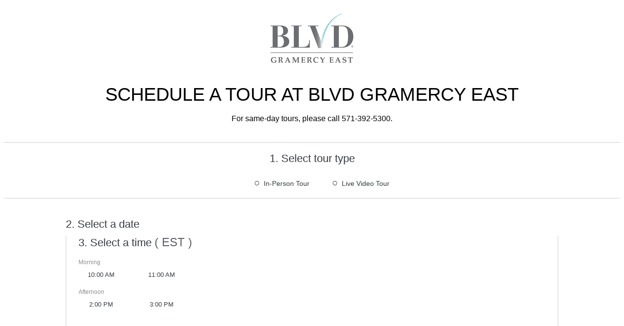

--- FILE ---
content_type: text/html; charset=utf-8
request_url: https://schedule.tours/comstock-companies/gramercyeast/schedule?utm_source=pws&channel=pr&utm_medium=direct
body_size: 72250
content:
<!DOCTYPE html>
<html lang="en">
<head>
  <meta http-equiv="content-type" content="text/html;charset=UTF-8" />
  <meta http-equiv="X-UA-Compatible" content="IE=Edge,chrome=1">
  <meta name="viewport" content="minimum-scale=1, initial-scale=1, width=device-width, shrink-to-fit=no">
  
  <title> BLVD Gramercy East </title>
  
  <link rel="icon" href="/favicon2.png" type="image/png" />
  
  <link rel="stylesheet" media="all" href="https://cdn.hy.ly/assets/booking/schedule-35259f7a35bc5dd75bc2837e3d83e07659295829fdbbfba2a87231ef3734aec5.css" />
  <script src="https://cdn.hy.ly/assets/booking/schedule-7c7fe1205ca187c63d1ecc1e5f180b32a3b80ab5f12220cf24b70361918908bc.js"></script>
  
  
  
  
  <script type="text/javascript">
    // for 3rd party tracking script
    var propertyName = 'BLVD Gramercy East',
      _load_start = (new Date()).getTime();
    
    addthisevent.settings({
      license : 'a0fuxu57bzyjn17mum47',
      mouse   : false,
      css     : false,    
      google  : {show:true, text:"Google Calendar"},
      outlook : {show:true, text:"Outlook Calendar"},
      ical    : {show:true, text:"iCal"},
      dropdown: {order:"google,outlook,ical"}
    });
    
    function hylyEvent(eventHash) { // eventHash: event, eventCategory, eventAction, eventLabel
        // GTM is not enabled
    }
    
    function hylyGa4Event(eventHash) {
        // Measurement ID is not configured
    }
    
    function captchaOk() {
      console.log('captchaOk', arguments);
      $('.g-recaptcha .LV_invalid').remove();
    }
    
    function captchaError() {
      console.log('captchaError', arguments);
      $('.g-recaptcha .LV_invalid').remove();
      $('.g-recaptcha').append('<span class="LV_validation_message LV_invalid">Please check the checkbox</span>');
    }
  </script>
  
  <script type="text/javascript">
  var _disabled_dates = [],
    _enabled_dates = [],
    _activate_date = null;
  
  function disableDates(arr) {
    if (arr) _disabled_dates = arr; // cache
    arr = arr || _disabled_dates;
    
      if (arr.length) {
        // support multi months calendar
        $('.datepicker-switch').each(function(){
          var ds = $(this),
            monthYear = $.trim(ds.text());
        
          ds.closest('.datepicker-days').find('.day:not(.disabled, .new, .old)').filter(function() { 
            return _.contains(arr, monthYear + " " + $.trim($(this).text()));
          }).addClass('disabled');
        });
      }
    
    enableDates(); // restore enabled dates
  }
  
  function enableDates(arr) {
    if (arr) _enabled_dates = arr; // cache
    arr = arr || _enabled_dates;
    
    if (arr && arr.length) {
      // support multi months calendar
      $('.datepicker-switch').each(function(){
        var ds = $(this),
          monthYear = $.trim(ds.text());
      
        ds.closest('.datepicker-days').find('.day.disabled:not(.new, .old)').filter(function() { 
          return _.contains(arr, monthYear + " " + $.trim($(this).text()));
        }).removeClass('disabled');
      });
    }
  }
  
  function activateDate(dateStr) {
    // when the user is ahead of the property time zone, the current date
    // may be disabled for them. This function will help to make the current date selectable
    // support multi months calendar
    if (!_activate_date) {
      $('.datepicker-switch').each(function(){
        var ds = $(this),
          monthYear = $.trim(ds.text());
    
        ds.closest('.datepicker-days').find('.day.disabled:not(.new, .old)').each(function() { 
          var s = monthYear + " " + $.trim($(this).text());
          //console.log('checking ', s, dateStr)
          if (s == dateStr) {
            //console.log( ">>> found")
            $(this).removeClass('disabled').addClass('active');
          }
        });
      });
      
      _activate_date = dateStr; // run once
    }
  }
  
  
</script>
  
  <meta name="csrf-param" content="authenticity_token" />
<meta name="csrf-token" content="hLapsUK8aka+sV/4i5UhPDD7S0qy4kockWGVLiHQB9lZObkWnbtWFr5TA4tdQ/sK9a1rpN5Usj8c4sdh7FUUeQ==" />
  
    

  <script type="text/javascript">
    $(function(){
      //track client info.
      var attrs = {
        resolution: screen.width + 'x'+screen.height,
        browser: BrowserDetect.browser,
        os: BrowserDetect.OS,
        device: "unknown",
        load_time: (new Date().getTime()) - _load_start
      },
      pong = false;
  
      if(device.desktop()){
        attrs.device = "desktop";
    
      } else if (device.tablet()) {
        attrs.device = "tablet";
    
      } else if (device.mobile()) {
        attrs.device = "mobile";
      }
      
      $('#hidden-fields').append('<input type="hidden" name="ssid" value="283b6ff84ce779b22da34e45c0ae1c9d" />');
      
        $.get("/schedules/1696220168020160814/ping", attrs, 'json');
    });
  </script>

  
      <style type="text/css">
      html {
  height: 100%;
}
body {
  background: #ffffff;
  overflow-x: hidden !important;
  height: 100%;
}
.container {
  color: #34383e;
  background:#ffffff;
  font-family: Helvetica,Arial,sans-serif;
  font-weight: 300;
  padding: 0;
  width: 100% !important;  
  min-width: 1010px !important;
}

.container h1,
.container h2 {
  font-family: Helvetica,Arial,sans-serif;
  font-weight: 400;
}
.container h3 {
  font-family: Helvetica,Arial,sans-serif; 
  font-weight: 400;
}
.container p {
  line-height: 24px; 
  font-family: Helvetica,Arial,sans-serif; 
  font-weight: 400;
}

.header {
  margin-bottom: 40px;
  border-bottom: 1px solid #ceced7;
}
.header h1 {
  color: #34383e;
  font-size: 56px;
  padding: 0 35px;
}
.ribbon {
  color: #000;
  padding: 40px 35px 20px 35px;
  text-align: center;
}
.ribbon a {
  color: #000;
}
.ribbon h2 {
  font-size: 38px;
  font-weight: 300;
  margin: 0 auto 10px auto;
  max-width: 1010px;
  text-transform: uppercase;
}
.ribbon h3 {
  font-size: 20px;
  font-weight: 300;
  margin: 15px auto;
  max-width: 1010px;
  font-family: "Open Sans",Helvetica, Arial;
}
.ribbon h4 {
  color: #FFC423;
  font-weight: 400;
  font-size: 36px;
  padding: 0 35px;
  font-family: "Raleway",Helvetica, Arial;
}
.scroller {
  margin: 0 auto;
  max-width: 1010px;
}
.main {
  padding: 0;
}
.main h3 {
  color: #34383e;
  font-size: 22px;
  font-weight: 300;
  margin: 0 0 20px;
}
.col-left {
  padding-right: 20px;
}
.col-center {
  border-left: 1px solid #ceced7;
  border-right: 1px solid #ceced7;
  padding: 0 10px 0 25px;
  min-height: 335px;
}
.col-right {
  padding-left: 20px;
}
.date-select {
  margin-top: -10px;
}
.date-select table {
  width: 100%;
}
.date-select table tr td,
.date-select table tr th {
  width: 48px;
  height: 36px;
}
.date-select .datepicker-switch {
  color: #34383e;
  font-size: 14px;
  font-weight: 300;
}
.date-select .prev:hover,
.date-select .datepicker-switch:hover,
.date-select .next:hover,
.date-select .month:hover,
.date-select .year:hover {
  background: rgba(255, 255, 255, 0.1) !important;
}
.date-select .dow {
  font-size: 10px;
  font-weight: 300;
  text-transform: uppercase;
}
.date-select .day {
  border: 1px solid rgba(255, 255, 255, 0.04) !important;
  background: rgba(255, 255, 255, 0.1) !important;
  font-size: 14px;
  text-shadow: none;
}
.date-select .day:hover {
  background: #fff !important;
  color: #FFC423;
}
.datepicker .dow {
  color: #34383e;
}
.datepicker .today {
  color: #444446 !important;
  background: #eee !important;
}
.datepicker .active {
  color: #ffffff !important;
  background: #FFC423 !important;
}
.datepicker .new {
  color: #ddd !important;
}
.datepicker .disabled,
.datepicker .old {
  color: #ddd !important;
}
.time-select span {
  color: #8e8e93;
  display: block;
  font-size: 12px;
  margin: 5px 0;
}
.time-select span:first-child {
  margin-top: 0;
}
.time-select ul {
  margin: 0;
  overflow: hidden;
  padding: 0;
}
.time-select li {
  float: left;
  list-style: outside none none;
  margin: 0 32px 10px 0;
}
.time-select a {
  background: rgba(255, 255, 255, 0.1) none repeat scroll 0 0;
  border: 1px solid transparent;
  color: #34383e;
  display: block;
  font-size: 13px;
  padding: 5px;
  text-align: center;
  text-decoration: none;
  text-transform: uppercase;
  white-space: nowrap;
  width: 80px;
}
.time-select a:hover {
  background: #ffffff;
  color:#FFC423;
}
.time-select a.active {
  background-color: #FFC423; 
  color: #ffffff;
}
.entry-form {
  width: 100%;
}
.entry-form .form-control {
  background: rgba(255, 255, 255, 0.1);
  border: 1px solid transparent;
  border-bottom: 1px solid #8e8e93;
  box-shadow: none;
  color: #34383e;
  font-size: 14px;
  padding: 7px 5px;
  height: auto;
  font-weight:400;
}
.entry-form .form-group {
  margin-bottom: 10px;
  position: relative;
}
.entry-form .btn, .summary .btn {
  background: #FFC423 none repeat scroll 0 0;
  border: 1px solid #FFC423;
  color: #ffffff;
  font-size: 16px;
  height: auto;
  line-height: 28px;
  margin-top: 30px;
  padding: 7px 18px;
  width: 100%;
}
.summary .btn {
  margin-top: 10px;
}
.entry-form .btn:hover, .summary .btn:hover {
  background: #FFC423;
  color:#ffffff;
}

#lead-attr .btn-primary {
  background: #FFC423 none repeat scroll 0 0;
  border: 1px solid #FFC423;
  color: #ffffff;
}

#lead-attr .btn-primary:hover {
  background: #FFC423;
  color:#ffffff;
}

.form-control:-moz-placeholder{
  color: #8e8e93;
  font-size:14px;
  font-weight: 300;
}
.form-control::-moz-placeholder{
  color: #8e8e93;
  font-size:14px;
  font-weight: 300;
}
.form-control:-ms-input-placeholder{
  color: #8e8e93;
  font-size:14px;
  font-weight: 300;
}
.form-control::-webkit-input-placeholder {
  color: #8e8e93;
  font-size:14px;
  font-weight: 300;
}
.confirm {
  display: none;
  padding: 20px 35px;
}
.congrat {
  font-size: 13px;
  font-weight: 400;
}
.congrat > span {
  display: none; /* new template, show scheduled on top */
  line-height: 20px;
}
.congrat b { /* new template, show scheduled on top */
  display: none;
  font-size: 30px;
  font-weight: normal;
  margin: 5px 0 0 0;
}
.congrat b span {
  display: block;
}
.get-direction {
  color: #ffffff !important;
  background: #FFC423;
  height: 30px;
  font-size: 18px;
  line-height: 30px;
  padding: 0 10px;
  width: 250px;
  font-family: "Open Sans",Helvetica, Arial;
  border: #DDD;
  font-weight: 300;
}
.map3 {
  float: right;
  height: 326px;
  width: 100%;
}
.spacer {
  border: 0 none;
  margin: 25px 0 0;
}
.footer {
  color: #fff;
}
.footer a {
  color: #1cbbb4;
  text-decoration: none;
}
.footer h4 {
  color: #1cbbb4;
}


#move-in {
  cursor: default;
}
#ate-wrap {
  margin: 10px 0;
}
.selected-type,
.selected-date,
.selected-time {
  background-color: #FFC423;
  color: #ffffff;
  display: none;
  font-size: 16px;
  height: 50px;
  margin: 0 25px 15px;
  padding: 15px 10px 15px 50px;
  position: relative;
}
.selected-type i,
.selected-date i,
.selected-time i {
  background: #FFC423;
  color: #ffffff;
  display: block;
  font-size: 30px;
  height: 50px;
  left: 0;
  line-height: 40px;
  position: absolute;
  text-align: center;
  top: 0;
  width: 50px;
}
.selected-type b,
.selected-date b,
.selected-time b {
  font-weight: normal;
}
.selected-type .cancel,
.selected-date .cancel,
.selected-time .cancel {
  color: #8e8e93;
  font-size: 22px;
  position: absolute;
  top: 12px;
  right: 15px;
  outline: 0 none;
  text-decoration: none;
}
.selected-date img {
  position: relative;
  left: 0;
  top: 3px;
}
.selected-time img {
  left: 0;
  position: relative;
  top: 3px;
}

/* mobile customize */
.m-address {
  display: none;
}
.mobile .container {
  background-color: transparent;
  width: 100% !important;
  min-width: 100% !important;
  -webkit-box-shadow: none;
  box-shadow: none;
}
.mobile .header h1,
.mobile .spacer,
.mobile .col-left h3,
.mobile .col-center,
.mobile .col-center h3,
.mobile .col-right,
.mobile .col-right h3,
.mobile .app-nav li {
  display: none;
}
.mobile .header {
  margin-top: 0;
  margin-bottom: 20px;
}
.mobile .app-nav {
  padding: 10px 20px;
}
.mobile .app-nav img {
  max-height: 60px;
}
.mobile .col-center {
  border: 0 none;
}
.mobile .ribbon {
  padding: 20px 5px 0 5px;
  border-bottom:0px;
}

.mobile .ribbon h2 {
    font-size: 22px;
}

.mobile .ribbon h3 {
  font-size: 18px;
  margin: 10px auto;
  color: #000;
  font-weight: 300;
  font-family: "Open Sans",Helvetica, Arial;
  line-height: 24px;
}
.mobile .ribbon h4 {
  color: #FFC423;
  font-weight: 400;
  font-size: 26px;
  padding: 0 35px;
  font-family: Raleway;
}
.mobile .ribbon h3 span { /* hide address */
  display: none;
}
.mobile .main {
  padding: 0;
  margin: 0;
}
.mobile .main h2 {
  font-size: 22px;
}
.mobile .col-left,
.mobile .col-center,
.mobile .col-right {
  padding: 0 15px;
}
.mobile .date-select {
  padding: 0 10px 10px 10px;
  margin: 0;
}
.mobile .date-select table {
  width: 100%;
}
.mobile .date-select table tr td,
.mobile .date-select table tr th {
  width: 40px;
  height: 40px;
}
.mobile .date-select .dow {
  font-size: 12px;
}
.mobile .date-select .day {
  font-size: 14px;
}
.mobile .date-select .today {
  color: #fff !important;
  background: #eee !important;
}
.mobile .date-select .active {
  color: #ffffff !important;
  background: #FFC423 !important;
}
.mobile .time-select {
  padding: 13px;
}
.mobile .time-select li {
  margin: 0 10px 10px 0;
}
.mobile .time-select span {
  font-size: 18px;
}
.mobile .time-select a {
  font-size: 14px;
  font-weight: 400;
  width: 80px;
}
.mobile .entry-form {
  padding: 0 10px;
  width: 100%;
}
.mobile .entry-form .form-control {
  font-size: 15px;
  height: 28px;
  height: 32px;
}
.mobile .entry-form .LV_invalid {
  line-height: 32px;
  font-size: 15px;
}
.mobile .entry-form .btn {
  padding: 5px;
  line-height: 34px;
  margin-bottom: 30px;
  font-size: 15px;
}
.mobile .confirm {
  padding: 10px 0 0 0;
  margin: -25px 15px 15px 15px;
}

.mobile .congrat b {
  font-size: 22px;
}
.mobile .congrat b span {
  display: inline;
}
.mobile .d-address {
  width:100%;
}
.mobile .m-address {
  display: none;
}
.mobile .m-address p {
  margin-top: 10px;
  font-size: 12px;
}
.mobile .get-direction{
  display:block;
  margin: 14px auto;
}
.mobile .m-address p a {
  color: #34383e;
}

.mobile .map3 {
  float: none;
  width: 100%;
}
.mobile .footer-row {
  margin: 0 auto;
  max-width: 1010px;
  padding: 10px 30px 20px;
}
.mobile .footer-row .col-md-3 {
  margin-bottom: 20px;
}
.mobile .logo span {
  display: none;
}
.mobile .bottom-line .row {
  padding: 10px 20px;
}

#reschedule {
  padding: 0 35px;
  min-height: 200px;
}
#reschedule a {
  color: #fff;
}
#reschedule p {
  font-size: 18px;
  margin-bottom: 15px;
}
#reschedule b {
  font-size: 28px;
}
#reschedule .info {
  margin: 15px 0;
}
#reschedule .msg {
  display: none;
  margin: 15px 0;
}
#reschedule .error-msg {
  border: 2px solid #ddd;
  font-size: 18px;
  padding: 10px 15px;
}
#reschedule .btns {
  margin: 30px 0;
}
#reschedule .btn {
  background: #ffffff;
  border:1px solid #FFC423;
  color: #FFC423;
  margin-right: 15px;
  font-size: 16px;
}
#reschedule .btn:hover {
  background: #FFC423;
  color: #ffffff;
}
#reschedule .btn.no {
  background: rgba(255, 255, 255, 0.1);
  border: 1px solid transparent;
  color: #fff;
}
#reschedule .not-found {
  margin-top: 10px;
}
.mobile #reschedule {
  margin: 0 15px;
  padding: 10px 0;
}
.mobile #reschedule p {
  font-size: 16px;
}
.mobile #reschedule b {
  font-size: 24px;
}
@media (max-width: 1020px) {
  .container {
    min-width: 100% !important;
  }
  .col-left, .col-center, .col-right {
    width: 100%;
    padding: 0 40px 20px 40px;
  }
  .col-center {
    min-height: 100px;
  }
  .main h3 {
    font-size: 18px;
  }
}
@media (max-width: 480px) {
  .cancel-confirm .btn,
  .reschedule-confirm .btn {
    display: block;
    margin-right: 0 !important;
    margin-bottom: 10px;
  }
  .ribbon h3 {
    font-size: 16px;
  }
  .ribbon h4 {
    font-size: 20px;
  }
}
/* validates */
.LV_valid {
  display: none;
}
.LV_invalid {
  bottom: 1px;
  font-size: 14px;
  color: #CC0000;
  left: 1px;
  line-height: 22px;
  padding: 0 5px;
  position: absolute;
  right: 1px;
  top: 1px;
  white-space: nowrap;
  font-weight: 400;
  z-index: 1;
}
.LV_invalid_field {
  text-indent: -9999px;
}
/* custom load mask */
.loadmask {
  background-color: transparent;
}
.loadmask-msg {
  background: none;
  border: 0 none;
}
.loadmask-msg div {
  background: url(/images/loading3.gif) no-repeat 0 0 transparent;
  border: 0 none;
  height: 32px;
  line-height: 32px;
  margin-top: -16px;
  margin-left: 8px;
}
/* form error */
#error-explanation {
  border: 1px solid red;
  padding: 0;
  margin-bottom: 20px;
}
#error-explanation h2 {
  padding: 5px 10px;
  margin: 0;
  font-size: 12px;
  background-color: red;
  color: #fff;
}
#error-explanation p {
  margin: 0;
  padding: 15px 10px 5px;
}
#error-explanation ul {
  margin-left: 15px;
  padding: 0 10px;
}
#error-explanation ul li {
  font-size: 12px;
  list-style: square;
}
.field_with_errors {
  display: inline;
}
.field_with_errors input,
.field_with_errors textarea {
  border: 1px solid red !important;
}
.field_with_errors label {
  color: red !important;
}
/* AddThisEvent */
.addthisevent-drop {
  display: inline-block;
  position: relative;
  z-index: 999998;
  font-family: arial;
  font-size: 14px;
  text-decoration: none;
  color: #000!important;
  border: 0 none !important;
  background: #fff;
  border: 0;
  font-weight: bold;
  font-size: 14px;
  text-decoration: none;
  padding: 0px;
  -moz-border-radius: 2px;
  -webkit-border-radius: 2px;
  width: 250px;
}
.addthisevent-drop:hover {
  color: #FFC423;
  font-size: 14px;
  text-decoration: none;
}
.addthisevent-drop ._url,
.addthisevent-drop ._start,
.addthisevent-drop ._end,
.addthisevent-drop ._summary,
.addthisevent-drop ._description,
.addthisevent-drop ._location,
.addthisevent-drop ._organizer,
.addthisevent-drop ._organizer_email,
.addthisevent-drop ._facebook_event,
.addthisevent-drop ._all_day_event {
  display: none!important;
}
.addthisevent_dropdown {
  display: block !important;
  border: 0 none !important;
  box-shadow: none !important;
  position: relative;
  width: 250px;
}
.addthisevent_dropdown span {
  display: block;
  line-height: 30px;
  height: 30px;
  padding: 0;
  background: #fff !important;
  text-decoration: none;
  font-size: 18px !important;
  color: #000 !important;
  border: 1px solid #DDD !important;
  margin-top: 6px;
  text-align: center;
  cursor: pointer;
  width: 250px;
  font-family: "Open Sans",Helvetica, Arial;
  font-weight: 300;
}
.addthisevent_dropdown span:hover {
  background: #f4f4f4 !important;
}
.addthisevent_dropdown .copyx {
  width: 200px;
  height: 21px;
  display: block;
  position: relative;
  cursor: default;
}
.addthisevent_dropdown .brx {
  width: 180px;
  height: 1px;
  overflow: hidden;
  background: #e0e0e0;
  position: absolute;
  z-index: 100;
  left: 10px;
  top: 9px;
}
.addthisevent_dropdown .frs {
  position: absolute;
  top: 5px;
  cursor: pointer;
  right: 10px;
  padding-left: 10px;
  font-style: normal;
  font-weight: normal;
  text-align: right;
  z-index: 101;
  line-height: 110%;
  background: #fff;
  text-decoration: none;
  font-size: 9px;
  color: #cacaca;
}
.addthisevent_dropdown .frs:hover {
  color: #6d84b4;
}
.addthisevent {
  visibility: hidden;
}

#add-to-calendar{
  font-size:14px;
  color:#999;
  font-weight: 300;
  font-family: "Open Sans",Helvetica, Arial;;
  width: 250px;
  text-align: center;
}

.mobile .addthisevent_dropdown span {
  margin: 9px auto;
}
.mobile .addthisevent_dropdown {
  width: 100%;
}
.mobile .addthisevent-drop{
  width: 100%;
}
.mobile #add-to-calendar{
  width:100%;
  text-align: center;
}
/* end addthisevent */

.logo-white{display:none; height:30px;}
.logo-grey{display:inline; height:30px;}

.navigation{
  border-bottom: 1px solid #dddfe1;
  box-shadow: 0 0 6px rgba(0, 0, 0, 0.25);
  background-color: black;
}
.navigation img{
  margin: 30px;
}
.icon-remove-sign {
  background-image: url("https://cdn-media.hy.ly/tpl/circle-remove.png");
  display: block;
  height: 28px;
  width: 28px;
}

/* powered by */
.powered-by {
  border-top: 1px solid #ceced7;
  padding: 5px;
  text-align: center;
}
.powered-by a {
  color: #aaa;
  display: inline-block;
  font-size: 13px;
  font-weight: 300;
  padding: 4px 40px;
  text-align: center;
  text-decoration: none
  outline: 0 none;
}

.powered-by a:hover {
  color: #999;
}
.banner {
  max-height:120px;
  margin:20px 0 0 0; 
  max-width:100%;
}
.dotted {
  text-decoration: underline;
  text-decoration-style:dotted;
}

/*** scheduler group ***/
/*
.no-property .col-md-12 > div {
  display: none;
}
.no-property .col-md-12 > .ribbon {
  display: block;
}*/
#schedulers b {
  font-size: 18px;
  margin-bottom: 15px;
}

#schedulers .info {
  margin: 15px 0;
}

#schedulers .btns {
  margin: 20px 0;
}

#schedulers .btn {
  background: #ffffff;
  border:1px solid #FFC423;
  color: #FFC423;
  margin-right: 15px;
  margin-bottom: 15px;
  font-size: 16px;
  padding: 8px 25px 5px 25px;
}

#schedulers .btn:hover {
  background: #FFC423;
  color: #ffffff;
}
/* multiple appointment types */
.types {
  border-top: 1px solid #ceced7;
  text-align: center;
  margin-bottom: 15px;
  font-size: 20px;
}
.types h3 {
  color: #34383e;
  font-size: 22px;
  font-weight: 300;
  margin: 20px 0 25px;
}
.types li {
  display: inline-block;
  margin: 0 20px;
  cursor: pointer;
  font-size: 14px;
}
.types .selected {
  color: #FFC423;
}
.types .selected .on {
  display: inline;
}
.types .selected .off {
  display: none;
}
.types em {
  font-style: normal;
  font-size: 20px;
  margin-right: 4px;
}
.types .on {    
  display: none;
}

.summary {
  border-top: 1px solid #e4e3e3;
  margin-top: 30px;
  padding: 25px;
  text-align: center;
}
.summary.boxed {
  border: 1px solid #e4e3e3;
}
.summary b {
  text-transform: uppercase;
  font-weight: 500;
}
.summary .type-time {
  font-size: 16px;
  display: none;
  margin-bottom: 10px;
}

.mobile .types {
  border: 0 none;
  text-align: left;
  margin: 50px auto 50px auto;
  width: 210px;
  font-size: 16px;
}
.mobile .types h3 {
  display: none;
}
.mobile .types li {
  display: block;
  margin: 10px 20px;
  white-space: nowrap;
}
.mobile .summary {
  border: 0 none;
  margin-top: 0;
}
.mobile .summary b {
  display: block;
}
.mobile .summary .type-time {
  border: 1px solid #e4e3e3;
  padding: 15px;
  margin: 10px 15px;
}
.mobile.multi-type .header {
  border: 0 none;
}
.mobile.multi-type .scroller {
  display: none;
}
.post-tour .ribbon {
  border-bottom: 1px solid #e4e3e3;
}
.post-tour .header {
  border: 0 none;
}
.on-reschedule.scroller {
  display: block !important;
}
#perq-online-guided-shopping-hub {
  display: none !important;
}
#form-fields .hytag_notified_sms_updates > label{ padding-left: 20px; margin-top: 5px;}
#form-fields .hytag_notified_sms_updates input{ outline: none !important; margin-left: 0;}
#form-fields .hytag_notified_sms_updates .controls label{
	font-size:0px;
	margin:0;
}
#form-fields .hytag_notified_sms_updates .controls{
	position: absolute;
    left: 0;
    top: 5px;
    width: 20px;
}
      
      
      
      
      

      .entry-form .knock-sms-consent {
        margin: 0 !important;
      }

      .alert-custom-bg {
        background-color: #FFEFD5; 
        color: #000000;
      }

    </style>


  
</head>

<body class="multi-type">  <!-- mobile class will be added if mobile/tablet -->
  <div id="post-submit-tracking-code" style="display:none"></div>
  
  
  
  
  <div class="container" style="">
    


<div class="header">
  <div class="row">
    <div class="col-md-12 col-sm-12">
      <link media="all" type="text/css" href="//fonts.googleapis.com/css?family=Open+Sans:300,400,700,800|Raleway:200,400,500,700&subset=latin,latin-ext" id="divi-fonts-css" rel="stylesheet" />

<div style="text-align:center;width:100%">
  <div style="width:320px; height:auto;margin:auto">
    <a href="https://gramercyeast.blvdloudoun.com/" target="_blank"> 
      <img class="banner" src="https://cdn-media.hy.ly/1696219806548464704/Comstock_Companies/BLVD_Gramercy_East/optimized/original.png?1617641264" alt="Logo" />
    </a>
  </div>
</div>
<div class="ribbon">
  <h2> Schedule a Tour at BLVD Gramercy East </h2>
  <p class='special-message'>For same-day tours, please call 571-392-5300.</p>
</div>
<div class="ribbon on-confirm" style="display:none" >
  <h3>Thank you for scheduling a tour on:</h3>
  <h4><!-- scheduled time --></h4>
</div>



      
        <div class="types">
          <h3> 1. Select tour type</h3>
          <div class="type-error"></div>
          <ul class="list-unstyled">
              <li data-type="in_person">
                <em class="on">&#9679;</em>
                <em class="off">&cir;</em>
                <span>In-Person Tour</span>
              </li>
          
              <li data-type="virtual">
                <em class="on">&#9679;</em>
                <em class="off">&cir;</em>
                <span>Live Video Tour</span>
              </li>
          
          </ul>
        </div>
    </div>
  </div>
</div>

<div class="scroller">
  <div class="selected-type">
    <i class="icon icon-calendar-date-2"></i>
    <div class="cancel"><span class="icon icon-c-remove"></span></div>
    <b></b>
  </div>
  <div class="selected-date">
    <i class="icon icon-calendar-date-2"></i>
    <div class="cancel"><span class="icon icon-c-remove"></span></div>
    <b></b>
  </div>
  <div class="selected-time">
    <i class="icon icon-time-clock"></i>
    <div class="cancel"><span class="icon icon-c-remove"></span></div>
    <b></b>
    <span class="timezone">( EST )</span>
  </div>
  
  <div class="row main">
    <div class="col-md-4 col-sm-4 col-left">
      <h3> 2. Select a date</h3>
      <div class="date-select" data-date-format="mm/dd/yyyy"></div>
    </div>

    <div class="col-md-4 col-sm-4 col-center">
      <h3> 3. Select a time <span style="font-size: 1.5rem; opacity: 0.8;"> ( EST ) </span></h3>
      <div class="time-select">
        
        <span> Morning </span>
        <ul>
            <li>
              <a href="#" data-time="January 21, 2026 10:00 am -0500" data-hh-mm="10:00"
                data-datetime="January 21___10:00 AM"
                data-endtime="11:00 AM">
                10:00 am
              </a>
            </li>
            <li>
              <a href="#" data-time="January 21, 2026 11:00 am -0500" data-hh-mm="11:00"
                data-datetime="January 21___11:00 AM"
                data-endtime="12:00 PM">
                11:00 am
              </a>
            </li>
        </ul>

        <span> Afternoon </span>
        <ul>
            <li>
              <a href="#" data-time="January 21, 2026  2:00 pm -0500" data-hh-mm="14:00"
                data-datetime="January 21___ 2:00 PM"
                data-endtime=" 3:00 PM">
                 2:00 pm
              </a>
            </li>
            <li>
              <a href="#" data-time="January 21, 2026  3:00 pm -0500" data-hh-mm="15:00"
                data-datetime="January 21___ 3:00 PM"
                data-endtime=" 4:00 PM">
                 3:00 pm
              </a>
            </li>
        </ul>
    
  

      </div>
    </div>

    <div class="col-md-4 col-sm-4 col-right">
      <h3> 4. Enter your information</h3>
      
<form class="entry-form" id="new_event" action="/schedules/1696220168020160814/reserve" accept-charset="UTF-8" method="post"><input name="utf8" type="hidden" value="&#x2713;" /><input type="hidden" name="authenticity_token" value="R76BSo4FK4Zck6tL/bovnBGu2oz4z3KqSYpk61534GiaMZHtUQIX1lxx9zgrbPWq1Pj6YpR5ionECTakk/LzyA==" />
  
  <div class="alert alert-danger" style="display:none;"><!-- for tour conflict error --></div>
  <div id="hidden-fields" style="display:none"></div>
  <input type="hidden" name="demo" id="demo" />
  <input type="hidden" name="selected_time" id="selected_time" />
  <input type="hidden" name="appointment_type" id="appointment_type" value="in_person" />
  <input type="hidden" name="rid" id="rid" />
  <input type="hidden" name="tag" id="tag" value="w.pws" />
  <input type="hidden" name="channel" id="channel" value="pr" />
  <input type="hidden" name="medium" id="medium" value="direct" />
  <input type="hidden" name="assist" id="assist" />
  <input type="hidden" name="content" id="content" />
  <input type="hidden" name="unit" id="unit" />
  <input type="hidden" name="referral_code" id="referral_code" />
  <input type="hidden" name="floor_plan" id="floor_plan" />
  
  <!-- amenity -->
  <input type="hidden" name="preview" id="preview" />
  <input type="hidden" name="guests_count" id="guests_count" />
  
  <!-- for later use -->
  <input type="hidden" name="schedule_params" id="schedule_params" value="{&quot;utm_source&quot;:&quot;pws&quot;,&quot;channel&quot;:&quot;pr&quot;,&quot;utm_medium&quot;:&quot;direct&quot;,&quot;controller&quot;:&quot;booking/schedules&quot;,&quot;action&quot;:&quot;show&quot;,&quot;parent_handle&quot;:&quot;comstock-companies&quot;,&quot;handle&quot;:&quot;gramercyeast&quot;,&quot;rid&quot;:&quot;&quot;,&quot;eid&quot;:&quot;&quot;,&quot;tour_id&quot;:&quot;&quot;,&quot;referrer&quot;:null,&quot;original_url&quot;:&quot;https://schedule.tours/comstock-companies/gramercyeast/schedule?utm_source=pws\u0026channel=pr\u0026utm_medium=direct&quot;}" />

  <input type="hidden" name="is_bot" id="is_bot" value="false" autocomplete="off" />
<div class="hyly-additional-field">
  <label for="second_email">Secondary Email</label>
  <input type="text" name="second_email" id="second_email" autocomplete="off" tabindex="-1" value="" />
</div>

<input type="text"
       name="hyly_safe_token"
       id="hyly_safe_token"
       required
       autocomplete="off"
       tabindex="-1"
       value="" />

<style type="text/css">
  .hyly-additional-field{ display: none; }
  #hyly_safe_token{ position: absolute; z-index: -1; left: -999999px; }
</style>


  <div id="form-fields"></div>
  
  <div class="form-actions">
    
  </div>
  
  
  <div class="form-group" style="margin-top:30px; display:none;">
    
    <button type="submit" class="btn btn-block schedule" style="margin-top: 0;">
      Schedule
    </button>
  </div>
</form>


<script type="text/javascript">
  var ejsTemplates = {"label":"\u003c%\n  // quick fix for legacy phone and new phones type\n  if (label == \"Phone(s)\") {\n    label = \"Phone Number\";\n  } \n%\u003e\n\u003c% if(instruction_type == \"question_mark\"){ %\u003e\n  \u003c% if(instructions){ %\u003e\n    \u003clabel class=\"control-label\" for=f-\u003c%=field_id %\u003e style=\"\u003c%= isHidden(!isTrue(show_label)) %\u003e\"\u003e\n      \u003c%= label %\u003e \u003c%=requireMarker(required) %\u003e \n      \u003ca class=\"questionMark\"\u003e\u003cspan class=\"tool-tip\"\u003e\u003c%= instructions %\u003e\u003c/span\u003e\u003c/a\u003e\n    \u003c/label\u003e\n  \u003c% } else { %\u003e\n    \u003c% if(label){ %\u003e\n      \u003clabel class=\"control-label\" for=f-\u003c%=field_id %\u003e style=\"\u003c%= isHidden(!isTrue(show_label)) %\u003e\"\u003e \u003c%= label %\u003e \u003c%=requireMarker(required) %\u003e\u003c/label\u003e\n    \u003c% } %\u003e\n  \u003c% } %\u003e\n\u003c% } else if(instruction_type == \"visible\"){ %\u003e\n  \u003c% if(instructions){ %\u003e\n    \u003clabel class=\"control-label\" for=f-\u003c%=field_id %\u003e style=\"\u003c%= isHidden(!isTrue(show_label)) %\u003e\"\u003e\n      \u003c%= label %\u003e \u003c%=requireMarker(required) %\u003e \n    \u003c/label\u003e\n    \u003cp class=\"control-tip\"\u003e\u003c%= instructions %\u003e\u003c/p\u003e\n  \u003c% } else { %\u003e\n    \u003c% if(label){ %\u003e\n      \u003clabel class=\"control-label\" for=f-\u003c%=field_id %\u003e style=\"\u003c%= isHidden(!isTrue(show_label)) %\u003e\"\u003e \u003c%= label %\u003e \u003c%=requireMarker(required) %\u003e\u003c/label\u003e\n    \u003c% } %\u003e\n  \u003c% } %\u003e\n\u003c% }else{ %\u003e\n  \u003c% if(instructions) { %\u003e\n    \u003clabel class=\"control-label\" for=f-\u003c%=field_id %\u003e style=\"\u003c%= isHidden(!isTrue(show_label)) %\u003e\" title=\"\u003c%= escapeQuotes(instructions) %\u003e\"\u003e \u003c%= label %\u003e \u003c%=requireMarker(required) %\u003e\u003c/label\u003e\n  \u003c% }else if(label){ %\u003e\n    \u003clabel class=\"control-label\" for=f-\u003c%=field_id %\u003e style=\"\u003c%= isHidden(!isTrue(show_label)) %\u003e\"\u003e \u003c%= label %\u003e \u003c%=requireMarker(required) %\u003e\u003c/label\u003e\n  \u003c% } %\u003e\n\u003c% } %\u003e","name":"\u003cdiv id=\"\u003c%= field_id %\u003e\" class=\"control-group \u003c%= escapeQuotes(classname) %\u003e hytag_\u003c%= escapeQuotes(field_tag) %\u003e\"\u003e  \n  \u003c% if(view_mode == \"detail\"){ %\u003e\n    \u003c!-- \n      label, placeholder, error contains pair of text like: \n      - First Name / Last Name\n      - First Name / Last Name *\n      - First Name cannot be blank / Last Name cannot be blank\n    --\u003e\n    \u003cul class=\"unstyled name-fields\"\u003e\n      \u003cli style=\"position:relative\"\u003e\n        \u003clabel class=\"control-label\" for=\"f-\u003c%=field_id %\u003e_first_name\" style=\"\u003c%= isHidden(!isTrue(show_label)) %\u003e\"\u003e \n          \u003c%= label.split(\"/\")[0] || \"First Name\" %\u003e \u003c%=requireMarker(required) %\u003e\n        \u003c/label\u003e\n        \u003cdiv class=\"controls\"\u003e\n          \u003cinput type=\"text\" class=\"validate\" id=\"f-\u003c%= field_id %\u003e_first_name\" name=\"entry[\u003c%= field_id %\u003e][first_name]\" data-field-type=\"\u003c%= type %\u003e\" \n            placeholder=\"\u003c%= placeholder ? (placeholder.split(\"/\")[0] || \"First Name\") : \"\" %\u003e\" maxlength=\"255\" /\u003e\n          \u003cdiv id=\"lvholder_\u003c%= field_id %\u003e_first_name\"\u003e \u003c/div\u003e\n        \u003c/div\u003e\n      \u003c/li\u003e\n      \u003cli style=\"position:relative\"\u003e\n        \u003clabel class=\"control-label\" for=\"f-\u003c%=field_id %\u003e_last_name\" style=\"\u003c%= isHidden(!isTrue(show_label)) %\u003e\"\u003e \n          \u003c%= label.split(\"/\")[1] || \"Last Name\" %\u003e \u003c%=requireMarker(required) %\u003e\n        \u003c/label\u003e\n        \u003cdiv class=\"controls\"\u003e\n          \u003cinput type=\"text\" class=\"validate\" id=\"f-\u003c%= field_id %\u003e_last_name\" name=\"entry[\u003c%= field_id %\u003e][last_name]\" data-field-type=\"\u003c%= type %\u003e\" \n            placeholder=\"\u003c%= placeholder ? (placeholder.split(\"/\")[1] || \"Last Name\") : \"\" %\u003e\" maxlength=\"255\" /\u003e\n          \u003cdiv id=\"lvholder_\u003c%= field_id %\u003e_last_name\"\u003e \u003c/div\u003e\n        \u003c/div\u003e\n      \u003c/li\u003e\n    \u003c/ul\u003e\n  \u003c% } else { %\u003e\n    \u003c%= control_label %\u003e\n    \u003cdiv class=\"controls\"\u003e\n      \u003cinput type=\"text\" class=\"validate\" id=\"f-\u003c%= field_id %\u003e\" name=\"entry[\u003c%= field_id %\u003e][full_name]\" data-field-type=\"\u003c%= type %\u003e\" placeholder=\"\u003c%= escapeQuotes(placeholder) %\u003e\" maxlength=\"255\" /\u003e\n      \u003cdiv id=\"lvholder_\u003c%= field_id %\u003e\"\u003e \u003c/div\u003e\n    \u003c/div\u003e\n  \u003c% } %\u003e\n  \n  \u003c%= context %\u003e\n\u003c/div\u003e","email":"\u003cdiv id=\"\u003c%= field_id %\u003e\" class=\"control-group \u003c%= escapeQuotes(classname) %\u003e hytag_\u003c%= escapeQuotes(field_tag) %\u003e\"\u003e  \n  \u003c%= control_label %\u003e\n  \u003cdiv class=\"controls\"\u003e\n    \u003cinput type=\"text\" class=\"validate\" id=\"f-\u003c%= field_id %\u003e\" name=\"entry[\u003c%= field_id %\u003e]\" data-field-type=\"\u003c%= type %\u003e\"  placeholder=\"\u003c%= escapeQuotes(placeholder) %\u003e\" autocorrect=\"off\" autocapitalize=\"off\" maxlength=\"255\" /\u003e\n    \u003cdiv id=\"lvholder_\u003c%= field_id %\u003e\"\u003e \u003c/div\u003e\n  \u003c/div\u003e\n  \u003c%= context %\u003e\n\u003c/div\u003e","phones":"\u003cdiv id=\"\u003c%= field_id %\u003e\" class=\"control-group \u003c%= escapeQuotes(classname) %\u003e hytag_\u003c%= escapeQuotes(field_tag) %\u003e \u003c%= view_mode == \"detail\" ? \"complex\" : \"\" %\u003e\"\u003e\n  \u003c%= control_label %\u003e\n  \n  \u003c% if(view_mode == \"detail\"){ %\u003e\n    \u003c!-- another view for phone, change in console for now --\u003e\n    \u003cdiv class=\"controls\"\u003e\n      \u003cul class=\"unstyled\"\u003e\n        \u003cinput id=\"f-\u003c%= field_id %\u003e\" type=\"text\" style=\"display: none;\" value=\"1\" class=\"validate\" data-field-type=\"\u003c%= type %\u003e\" /\u003e\n        \u003cli class=\"left\"\u003e\n          \u003clabel for=\"f-\u003c%= field_id %\u003e_0\"\u003eWork\u003c/label\u003e\n          \u003cinput type=\"text\" id=\"f-\u003c%= field_id %\u003e_0\" name=\"entry[\u003c%= field_id %\u003e][work]\" maxlength=\"255\" /\u003e\n        \u003c/li\u003e\n        \u003cli class=\"right\"\u003e\n          \u003clabel for=\"f-\u003c%= field_id %\u003e_2\"\u003eMobile\u003c/label\u003e\n          \u003cinput type=\"text\" id=\"f-\u003c%= field_id %\u003e_2\" name=\"entry[\u003c%= field_id %\u003e][mobile]\" maxlength=\"255\" /\u003e\n        \u003c/li\u003e\n        \u003cli class=\"left\"\u003e\n          \u003clabel for=\"f-\u003c%= field_id %\u003e_3\"\u003eHome\u003c/label\u003e \n          \u003cinput type=\"text\"  id=\"f-\u003c%= field_id %\u003e_3\" name=\"entry[\u003c%= field_id %\u003e][home]\" maxlength=\"255\" /\u003e\n        \u003c/li\u003e\n        \u003cli class=\"right\"\u003e\n          \u003clabel for=\"f-\u003c%= field_id %\u003e_4\"\u003ePreferred Phone\u003c/label\u003e\n          \u003cselect id=\"f-\u003c%= field_id %\u003e_4\" name=\"entry[\u003c%= field_id %\u003e][preferred_phone]\" \u003e\n            \u003coption value=\"home\"\u003eHome\u003c/option\u003e\n            \u003coption value=\"work\"\u003eWork\u003c/option\u003e\n            \u003coption value=\"mobile\"\u003eMobile\u003c/option\u003e\n          \u003c/select\u003e\n        \u003c/li\u003e\n      \u003c/ul\u003e\n      \u003cdiv id=\"lvholder_\u003c%= field_id %\u003e\"\u003e \u003c/div\u003e\n    \u003c/div\u003e\n  \u003c% } else { %\u003e\n    \u003cdiv class=\"controls\"\u003e\n      \u003cinput type=\"text\" class=\"validate\" id=\"f-\u003c%= field_id %\u003e\" name=\"entry[\u003c%= field_id %\u003e]\" \n        data-field-type=\"\u003c%= type %\u003e\" placeholder=\"\u003c%= escapeQuotes(placeholder) %\u003e\" maxlength=\"255\" /\u003e\n      \u003cdiv id=\"lvholder_\u003c%= field_id %\u003e\"\u003e \u003c/div\u003e\n    \u003c/div\u003e\n  \u003c% } %\u003e\n  \n  \u003c%= context %\u003e\n\u003c/div\u003e","date":"\u003cdiv id=\"\u003c%= field_id %\u003e\" class=\"control-group \u003c%= escapeQuotes(classname) %\u003e hytag_\u003c%= escapeQuotes(field_tag) %\u003e\"\u003e      \n  \u003c%= control_label %\u003e\n  \u003cdiv class=\"controls\"\u003e\n    \u003cinput type=\"text\" class=\"validate datepicker\" id=\"f-\u003c%= field_id %\u003e\" name=\"entry[\u003c%= field_id %\u003e]\" placeholder=\"\u003c%= escapeQuotes(placeholder) %\u003e\"  data-field-type=\"\u003c%= type %\u003e\" /\u003e\n    \u003cdiv id=\"lvholder_\u003c%= field_id %\u003e\"\u003e \u003c/div\u003e\n  \u003c/div\u003e\n  \u003c%= context %\u003e\n\u003c/div\u003e","checkbox":"\u003cdiv id=\"\u003c%= field_id %\u003e\" class=\"control-group \u003c%= escapeQuotes(classname) %\u003e hytag_\u003c%= escapeQuotes(field_tag) %\u003e\"\u003e\n  \u003c%= control_label %\u003e\n  \n  \u003cdiv class=\"controls\"\u003e\n    \u003c% \n      if (field_source_options.length) {\n        field_options = field_source_options;\n      } else {\n        field_options = shuffleOptions(field_options, random_options);\n      }\n      for(var i=0; i\u003c field_options.length; i++) {\n        if ( !field_options[i].Value) field_options[i].Value = field_options[i].Display;\n    %\u003e\n      \u003clabel for=\"f-\u003c%= field_id %\u003e_\u003c%= i %\u003e\" class=\"checkbox\" style=\"\u003c%= i == 0 ? 'padding-top:5px' : ''%\u003e\"\u003e\n        \u003cinput id=\"f-\u003c%= field_id %\u003e_\u003c%= i %\u003e\" name=\"entry[\u003c%= field_id %\u003e][\u003c%= escapeQuotes(field_options[i].Value) %\u003e]\" \n          type=\"checkbox\" value=\"\u003c%= escapeQuotes(field_options[i].Value) %\u003e\" \u003c%= isChecked(field_options[i][\"default\"]) %\u003e \n          data-display=\"\u003c%= escapeQuotes(field_options[i].Display) %\u003e\" /\u003e\n        \u003c%=field_options[i].Display%\u003e\n      \u003c/label\u003e\n    \u003c% } %\u003e\n    \u003cinput id=\"f-\u003c%= field_id %\u003e\" type=\"text\" style=\"display: none;\" value=\"1\" class=\"validate\" data-field-type=\"\u003c%= type %\u003e\" /\u003e\n    \u003cdiv id=\"lvholder_\u003c%= field_id %\u003e\"\u003e \u003c/div\u003e\n  \u003c/div\u003e\n  \u003c%= context %\u003e\n\u003c/div\u003e","paragraph":"\u003cdiv id=\"\u003c%= field_id %\u003e\" class=\"control-group \u003c%= escapeQuotes(classname) %\u003e hytag_\u003c%= escapeQuotes(field_tag) %\u003e\"\u003e\n  \u003c%= control_label %\u003e\n  \u003cdiv class=\"controls\"\u003e\n    \u003ctextarea class=\"validate\" id=\"f-\u003c%= field_id %\u003e\" data-field-type=\"\u003c%= type %\u003e\" name=\"entry[\u003c%= field_id %\u003e]\" rows=\"\u003c%= rows %\u003e\" placeholder=\"\u003c%= escapeQuotes(placeholder) %\u003e\"\u003e\u003c/textarea\u003e\n    \u003cdiv id=\"lvholder_\u003c%= field_id %\u003e\"\u003e \u003c/div\u003e\n  \u003c/div\u003e\n  \u003c%= context %\u003e\n\u003c/div\u003e"},
    gPlaybookType = "";
  
    var smsTransactionalMessage = "Send text message updates about my tour",
      smsPromotionalMessage = "";
      
  
      
  var smsPreselect = "true";
    
  $(function(){
    var dynform = new schedulerForm($("#form-fields"));
      
    //load form
    dynform.loadForm([{"_id":"69703917f1555500bb833c1f","additional":false,"autofill":"","classname":"","cols":null,"created_at":"2021-05-13T10:53:23.936-04:00","error_message":"First Name cannot be blank/Last Name cannot be blank","field_columns":[],"field_id":"hyfield1","field_note":"","field_options":[],"field_source":null,"field_source_options":[],"field_tag":"name","form_group_id":"hygroup_info","instructions":"","label":"First Name/Last Name","legacy_field_tag":"","max_length":null,"min_length":null,"placeholder":"","plugins":[],"position":2,"predefined_field":true,"predefined_value":"","random_options":false,"removable":true,"required":true,"required_message":"First Name is required/Last Name is required","rows":null,"searchable":false,"summary_field":false,"summary_position":0,"system_field":false,"tabindex":1,"type":"name","updated_at":"2021-11-19T11:32:33.001-05:00","view_mode":"detail","visible":true},{"_id":"69703917f1555500bb833c20","additional":false,"autofill":"","classname":"","cols":null,"created_at":"2021-05-13T10:53:23.937-04:00","error_message":"Please enter a correct email!","field_columns":[],"field_id":"hyfield2","field_note":"","field_options":[],"field_source":null,"field_source_options":[],"field_tag":"email","form_group_id":"hygroup_info","instructions":"","label":"Email","legacy_field_tag":"","max_length":null,"min_length":null,"placeholder":"","plugins":[],"position":3,"predefined_field":true,"predefined_value":"","random_options":false,"removable":true,"required":true,"required_message":"Email is required.","rows":null,"searchable":false,"summary_field":true,"summary_position":0,"system_field":false,"tabindex":1,"type":"email","updated_at":"2021-11-19T11:32:33.001-05:00","view_mode":"compact","visible":true},{"_id":"69703917f1555500bb833c21","additional":false,"autofill":"","classname":"","cols":null,"created_at":"2021-05-13T10:53:23.937-04:00","error_message":"Please use the format (123) 123-4567x12345!","field_columns":[],"field_id":"hyfield3","field_note":"","field_options":[],"field_source":null,"field_source_options":[],"field_tag":"phone","form_group_id":"hygroup_info","instructions":"","label":"Phone(s)","legacy_field_tag":"","max_length":null,"min_length":null,"placeholder":"","plugins":[],"position":4,"predefined_field":true,"predefined_value":"","random_options":false,"removable":true,"required":true,"required_message":"Phone(s) is required.","rows":null,"searchable":false,"summary_field":true,"summary_position":1,"system_field":false,"tabindex":1,"type":"phones","updated_at":"2021-11-19T11:32:33.002-05:00","view_mode":"compact","visible":true},{"_id":"69703917f1555500bb833c22","additional":false,"autofill":"","classname":"","cols":null,"created_at":"2021-05-13T10:53:23.939-04:00","error_message":"Please enter a date!","field_columns":[],"field_id":"hyfield5","field_note":"","field_options":[],"field_source":null,"field_source_options":[],"field_tag":"form_desired_move_in_date","form_group_id":"hygroup_form_questions","instructions":"","label":"Desired Move In Date","legacy_field_tag":"","max_length":null,"min_length":null,"placeholder":"","plugins":[],"position":8,"predefined_field":true,"predefined_value":"","random_options":false,"removable":true,"required":false,"required_message":"Desired Move In Date is required.","rows":null,"searchable":false,"summary_field":true,"summary_position":2,"system_field":false,"tabindex":1,"type":"date","updated_at":"2021-11-19T11:32:33.004-05:00","view_mode":"compact","visible":true},{"_id":"69703917f1555500bb833c24","additional":false,"autofill":"","classname":"","cols":30,"created_at":"2021-05-13T10:59:04.778-04:00","default_choice":"0","error_message":"Invalid entry, please try again","field_columns":[],"field_id":"hyfield59","field_note":"custom dropdown","field_options":[{"Display":"BLVD Commons","Value":null,"_id":"609d3f592b1f8107fc0006bd","created_at":null,"default":false,"position":0,"updated_at":null},{"Display":"BLVD Flats","Value":null,"_id":"609d3f592b1f8107fc0006be","created_at":null,"default":false,"position":0,"updated_at":null}],"field_source":"manual","field_source_options":[],"field_tag":"are_you_interested_in_touring_our_sister_property","form_group_id":"hygroup_form_questions","instructions":"","label":"Are you interested in touring our sister property?","legacy_field_tag":"","max_length":null,"min_length":null,"placeholder":"","plugins":[],"position":19,"predefined_field":false,"predefined_value":"","random_options":false,"removable":true,"required":false,"required_message":"Multiple Choice is required.","rows":6,"searchable":false,"summary_field":false,"summary_position":0,"system_field":false,"tabindex":1,"type":"checkbox","updated_at":"2021-11-19T11:32:33.009-05:00","view_mode":"compact","visible":true},{"_id":"69703917f1555500bb833c23","additional":false,"autofill":"","classname":"","cols":null,"created_at":"2021-05-13T10:53:23.943-04:00","error_message":"Invalid entry, please try again","field_columns":[],"field_id":"hyfield14","field_note":"","field_options":[],"field_source":null,"field_source_options":[],"field_tag":"form_comment","form_group_id":"hygroup_form_questions","instructions":"","label":"Comment","legacy_field_tag":"","max_length":null,"min_length":null,"placeholder":"","plugins":[],"position":17,"predefined_field":true,"predefined_value":"","random_options":false,"removable":true,"required":false,"required_message":"Comment is required.","rows":null,"searchable":false,"summary_field":true,"summary_position":6,"system_field":false,"tabindex":1,"type":"paragraph","updated_at":"2021-11-19T11:32:33.008-05:00","view_mode":"compact","visible":true}]);
    
    var formFields = $("#form-fields");
    
      
      
            
  });
</script>


<script type="text/javascript">    
  $(function(){

    var submitting = false;
    var main = $('.main'),
      entryForm = $('.entry-form');
    
    entryForm.on('click', '.LV_invalid', function(){
      $(this).parent().find(':input').focus();
      $(this).remove();
      
    }).on('focus', ':text', function(){
      $(this).parent().find('.LV_invalid').remove();
      
    }).on('change', '.hy-source select, .hytag_source select, .hytag_form_source select', function(){
      var sel = $(this);
      if (sel.val() == "") {
        sel.addClass('unselected');
        entryForm.find(':input[name=tag]').val("");

      } else {
        sel.removeClass('unselected');
        entryForm.find(':input[name=tag]').val( [ "w", sel.val() ].join(".") );
      }
    });
    
    
      
    
    // Handle v3 token generation BEFORE ajaxForm's beforeSerialize

    //submit form
    entryForm.ajaxForm({
      beforeSerialize: function(arr, form, options){
        if(!entryForm.find('input[name=selected_time]').val()){
          entryForm.find(':focus').blur();
          
          $('.time-select').css('position', 'relative')
            .animate({ left: 15 }, 100).animate({ left: -15 }, 100)
            .animate({ left: 15 }, 100).animate({ left: -15 }, 100)
            .animate({ left: 0 }, 100);
          
          return false;
        }
        
        if($('.types')[0] && !$('.types .selected')[0]){
          $('.type-error').html("Please select tour type to schedule a tour").slideDown();
          return false;
        }
        
        // Honeypot logic - unchanged
        var safeTokenField = entryForm.find('#hyly_safe_token');

        if (safeTokenField.val()) {
          entryForm.find('#is_bot').val('true');
        } else {
          safeTokenField.val(Date.now().toString());
          entryForm.find('#is_bot').val('false');
        }
        
        
          
        // trigger error validation manually again
        entryForm.find('.validate').blur();
        if (entryForm.find('.LV_invalid:visible')[0]) {
          return false;
        }
        

        if (submitting) {
          return false;
        }
        submitting = true;
      
        
        main.mask('');
      },
      success: function(data) {       
        main.unmask();
        submitting = false;
      },
      error: function(xhr, errorThrown){
        entryForm.find('#hyly_safe_token').val('');
        entryForm.find('#is_bot').val('false');
        if(xhr.status == 422) {
          if(!entryForm.find('input[name=hyats]')[0]){
            $('#hidden-fields').append('<input type="hidden" name="hyats" value="mG_GddnmG ndnmGn mMFFFmiG _Gd8di" />');
            entryForm.submit();
          } else {
            alert("It appears that you are blocking cookies on your browser. This is preventing us from receiving your information. Please allow cookies and try again.");
          }
        } else {
          alert('There was a problem while submitting the form, please try again.');
        }
        submitting = false;
      },
      dataType: 'script'
    });
  });
</script>
    </div>
  </div>
  
    <div class="row summary">
      <div class="col-md-12 col-sm-12 type-time"></div>
      
      <div class="col-md-4 col-md-offset-4 col-sm-4 col-sm-offset-4">
        <button type="submit" class="btn btn-block btn-lg btn-primary schedule3">
          Schedule
        </button>
      </div>
    </div>
  
  <div class="row confirm">
    <div class="col-md-5 col-sm-5">
      <div class="congrat">
        <!-- don't remove: we still need to show the below for the existing template / theme -->
        <span>Thank you for scheduling a tour on:</span>
        <b style="white-space:nowrap;"><!-- scheduled time --></b>
        
        <div id="ate-wrap">
          <div title="Add to Calendar" id="add-to-calendar">
            Add to your calendar 
          </div>

          <div class="addthisevent">
            <span class="_start"></span>
            <span class="_end"></span>
            <span class="_zonecode">15</span>
            <span class="_summary">Apartment Tour at BLVD Gramercy East</span>
            <span class="_description">BLVD Gramercy East</span>
            <span class="_location">22050 Eastside Drive, Ashburn, VA 20147</span>
            <span class="_all_day_event">false</span>
            <span class="_date_format">MM/DD/YYYY</span>
          </div>
        </div>
        <div class="d-address">
          <a href="https://maps.google.com/maps?saddr=My+Location&daddr=22050+Eastside+Drive%2C+Ashburn%2C+VA+20147" 
              class="btn get-direction" target="_blank">
            Get Directions
          </a>
        </div>
      </div>
    </div>

    <div class="col-md-7 col-sm-7">
      <div class="live-tour-box">
      </div>
      <div class="map3"></div>
    </div>
    <div class="m-address">
      <a href="https://maps.google.com/maps?saddr=My+Location&daddr=22050+Eastside+Drive%2C+Ashburn%2C+VA+20147" class="btn get-direction" target="_blank">
        Get Directions
      </a>
      <p>
        <a href="https://gramercyeast.blvdloudoun.com/" target="_blank" aria-label="Visit website (opens in a new tab)">
          BLVD Gramercy East
        </a><br>
        22050 Eastside Drive, Ashburn, VA 20147
      </p>
    </div>
  </div>
</div>

<hr class="spacer"></hr>
  
<div class="footer">
  <div class="row">
    <div class="col-md-12 col-sm-12">
      <script type="text/javascript">
  $(function(){
   $('.spacer').after('<div class="powered-by"><a target="_blank" href="https://hy.ly/touring-ai/?utm_source=hyTours&utm_medium=referral&utm_campaign=Scheduler%20Page&utm_term=Footer&utm_content=Link"> Powered by <span class="dotted"> Hyly.AI Tour Scheduler </span></a></div>'); 
	if($('.special-message .special_button_below').length > 0){
		   $('.special-message').appendTo('.header > .row > .col-md-12.col-sm-12');
		   $('.special-message').css('text-align','center');
		   $('.special-message').css('padding-top','10px');
		   $('.special-message').css('padding-bottom','15px');
	   }
	 if($('.hytag_notified_sms_updates').length > 0){
		   var curLabelFor = $('.hytag_notified_sms_updates .controls label').attr("for");
		   $('.hytag_notified_sms_updates label').attr("for",curLabelFor);
	   }  
  });
</script>
<script type="text/javascript">
jQuery(document).ready(function(){
	if(jQuery(".scroller").length > 0 && jQuery(".scroller").hasClass("scheduler-list")){
		var buttonTexts = jQuery('.scheduler-list .btns a').text();
		if (buttonTexts == '1900 Broadway1900 Broadway Co-Living') {
			jQuery('.scheduler-list .btns a').text("Rent by Bedroom");
			jQuery('.scheduler-list .btns a').first().text("Rent by Apartment");
		}
	}
})
</script>
    </div>
  </div>
</div>

<script type="text/javascript">
  
  //use global vars to share with preview
  var propAddress = '22050 Eastside Drive, Ashburn, VA 20147',
    propName = 'BLVD Gramercy East';
  
  $(function(){
    var wd = $(window),
      body = $('body'),
      container = $('.container'),
      types = container.find('.types'),
      summary = container.find('.summary'),
      main = container.find('.main'),
      selectedType = container.find('.selected-type'),
      selectedDate = container.find('.selected-date'),
      selectedTime = container.find('.selected-time'),
      dateSelect = container.find('.date-select'),
      timeSelect = container.find('.time-select'),
      entryForm = container.find('.entry-form');
    
  
    container.on('verticalAlign', function(){
      if (types.is(':visible')) {
        var mt = parseInt(($(window).height() - container.height())/2);
        
        if (!container.find('.header img[alt*=Logo]').height()) { // logo not loaded yet
          mt -= 30;
        }
        
        if (mt > 0) {
          container.css('marginTop', mt);
        } else {
          container.css('marginTop', 0);
        }
        
      } else {
        container.css('marginTop', 0);
      }
    });
    
    wd.on('resize', function(){
        
      if(wd.width() < 1020){ // only desktop and mobile, no tablet
        if(!body.hasClass('mobile')) {
          if (!body.hasClass('post-tour')) {
            container.find('.col-center, .col-right, #lead-attr, .summary').hide();
          
            if (body.hasClass('multi-type')) {
              container.find('.summary, .col-left').hide();
            }
          } else {
            container.find('.scroller').show();
          }
        }
        
        body.addClass('mobile');
        
        container.trigger('verticalAlign');
        
      }else {
        if(body.hasClass('mobile')) {
          if (!body.hasClass('post-tour')) {
            container.find('.selected-type, .selected-date, .selected-time').hide();
            container.find('.types, .summary, .scroller, .col-left, .col-center, .col-right, #lead-attr').show();
          }
          
          container.css('marginTop', 0);
        }
        
        body.removeClass('mobile');
      }
      
    }).trigger('resize');
    
    
    container.show();
    
    types.on('click', 'li:not(.link_out)', function(ev){
      var t = $(ev.currentTarget),
        tourType = $.trim(t.find('span').text());
      
      types.find('li').removeClass('selected');
      t.addClass('selected');
      
      entryForm.find('input[name=appointment_type]').val(t.attr('data-type'));
      $('.type-error').slideUp();
      
      if (body.hasClass('mobile')) {
        container.find('.scroller, .col-left').show();
        container.find('.type-time').hide();
        container.find('.summary').removeClass('boxed');
        
        selectedType.find('b').text(tourType);
        selectedType.show();
        types.hide();
        
        container.trigger('verticalAlign');
      }
      
      selectedType.find('.icon:first').attr('class', {
        in_person: "icon icon2 icon-single-01",
        virtual: "icon icon2 icon-widget",
        resident_appointment: "icon icon2 icon-home-52",
      }[t.attr('data-type')]);
      
      summary.trigger('showTypeTime');
      
      // GTM Interaction
      hylyEvent({
        event: 'hyly_interaction',
        eventCategory: 'Hyly hyTours',
        eventAction: 'Clicked TourTypes',
        eventLabel: tourType
      });
      
      hylyGa4Event({
        "event_name": "h_click",
        "event_params": {
          "h_page_type": "scheduler",
          "h_clicked_location": "tour type",
          "h_tour_type": tourType,
          "h_display_method": (self!=top ? "iframe" : 'standalone'),
          "h_stream": "hyly"
        }
      });
      
        // refesh time slots if the scheduler support different duration, lead time
        try {
          if (dateSelect.datepicker('getDate') == "Invalid Date") {
            var forDate = "2026/01/21"
          } else {
            var forDate = dateSelect.datepicker('getDate').format("yyyy/mm/d");
          }
        } catch (ex) {
          var forDate = null;
        }
        
        if (forDate) {
          timeSelect.parent().mask('');
          $.get('/schedules/1696220168020160814/time_select?channel=pr&amp;tpl_id=1587156259900772678', {date: forDate, appointment_type: types.find('.selected').attr('data-type') }, function(){
            timeSelect.parent().unmask();
            timeSelect.find('a[data-time="'+ entryForm.find('input[name=selected_time]').val() +'"]').addClass('active');
          }, 'script');
          
          $.get('/schedules/1696220168020160814/disabled_dates?channel=pr', {date: forDate, appointment_type: types.find('.selected').attr('data-type') }, 'script');
        }
      
      return false;
      
    }).on('click', '.link_out.sgt-popup', function(ev){
      try{ window.parent.postMessage({sgtClick: 1, source: "hyTours"},'*'); }catch(ex) {};
      return false;
    });
    
    
    dateSelect.datepicker({
      startDate: '0d',
      endDate: '+90d',
      todayHighlight: false,
      daysOfWeekDisabled: []
    }).on('changeDate', function(obj){
      if(obj.date){
        entryForm.find('input[name=selected_time]').val('');
        
        if(body.hasClass('mobile')){
          container.find('.col-left').hide();
          container.find('.col-center').show();
          
          selectedDate.find('b').text(obj.date.format('mmmm dS, yyyy'));
          selectedTime.find('.timezone').html('( EST )');
          selectedDate.show();
        }
        
        timeSelect.parent().mask('');
        
        // also set disabled dates
        $.get('/schedules/1696220168020160814/time_select?channel=pr&amp;tpl_id=1587156259900772678', {date: obj.date.format('yyyy/mm/d'), appointment_type: types.find('.selected').attr('data-type') }, function(){
          timeSelect.parent().unmask();
          summary.trigger('showTypeTime');
        }, 'script');
        
        // GTM Interactions
        hylyEvent({
          event: 'hyly_interaction',
          eventCategory: 'Hyly hyTours',
          eventAction: 'Clicked Dates',
          eventLabel: obj.date.format('yyyy-mm-dd')
        });
        
        hylyEvent({
          event: 'hyly_interaction',
          eventCategory: 'Hyly hyTours',
          eventAction: 'Clicked Days',
          eventLabel: obj.date.format('dddd')
        });
        
        hylyEvent({
          event: 'hyly_interaction',
          eventCategory: 'Hyly hyTours',
          eventAction: 'Clicked DateDelays',
          eventLabel: Math.round((obj.date - new Date())/86400000)
        });
        
        hylyGa4Event({
          "event_name": "h_click",
          "event_params": {
            "h_page_type": "scheduler",
            "h_clicked_location": "tour date",
            "h_start_date": obj.date.format('yyyy-mm-dd'),
            "h_display_method": (self!=top ? "iframe" : 'standalone'),
            "h_stream": "hyly"
          }
        });
      }
      
      disableDates(); // restore disabled dates
      
    }).on('changeMonth', function(obj){
      if(obj.date){
        $.get('/schedules/1696220168020160814/disabled_dates?channel=pr&amp;tpl_id=1587156259900772678', {
          date: obj.date.format('yyyy/mm/d'),
          appointment_type: types.find('.selected').attr('data-type')
        }, 'script');
      }
    });
    
      dateSelect.datepicker('update', new Date(2026, 0, 21));
      activateDate("January 2026 21");
    
    // set disable dates
    if (dateSelect.datepicker('getDate')) {
      try {
        $.get('/schedules/1696220168020160814/disabled_dates?channel=pr&amp;tpl_id=1587156259900772678', {
          date: dateSelect.datepicker('getDate').format('yyyy/mm/d'),
          appointment_type: types.find('.selected').attr('data-type')
        }, 'script');
      } catch (ex) {}
    }
    var timeSlotSelected = false;
    
    timeSelect.on('click', 'li a', function(){
      var link = $(this);
      
      entryForm.find('input[name=selected_time]').val(link.attr('data-time'));
      
      timeSelect.find('a').removeClass('active');
      link.addClass('active');
      
      if(body.hasClass('mobile')){
        container.find('.col-center').hide();
        container.find('.col-right, #lead-attr').show();
        
        selectedTime.find('b').text(link.text());
        selectedTime.show();
      }
      
      summary.trigger('showTypeTime');
      
      hylyEvent({
        event: 'hyly_interaction',
        eventCategory: 'Hyly hyTours',
        eventAction: 'Clicked Times',
        eventLabel: link.attr('data-hh-mm')
      });
      
      hylyGa4Event({
        "event_name": "h_click",
        "event_params": {
          "h_page_type": "scheduler",
          "h_clicked_location": "tour time",
          "h_start_time": link.attr('data-hh-mm'),
          "h_display_method": (self!=top ? "iframe" : 'standalone'),
          "h_stream": "hyly"
        }
      });
      
      return false;
    });

    if (!timeSlotSelected) {
      var slotParam = "";
      if (slotParam) {
        var selector = 'a[data-hh-mm="' + slotParam + '"]';
        // Trigger click event on the selected time slot
        timeSelect.find(selector).click();
        timeSlotSelected = true;
      }
    }
    
    selectedType.on('click', '.cancel', function(){
      container.find('.types').show();
      container.find('.scroller, .col-left, .col-center, .col-right, #lead-attr, .selected-date, .selected-time').hide();
      container.trigger('verticalAlign');
      
      entryForm.find('input[name=selected_time]').val('');
      timeSelect.find('.active').removeClass('active');
      
      summary.trigger('showTypeTime');
      
      return false;
    });
    
    selectedDate.on('click', '.cancel', function(){
      container.find('.col-left').show();
      container.find('.col-center, .col-right, #lead-attr, .selected-date, .selected-time, .summary').hide();
      
      entryForm.find('input[name=selected_time]').val('');
      timeSelect.find('.active').removeClass('active');
      
      summary.trigger('showTypeTime');
      
      return false;
    });
    
    selectedTime.on('click', '.cancel', function(){
      container.find('.col-center').show();
      container.find('.col-right, #lead-attr, .selected-time, .summary').hide();
      
      entryForm.find('input[name=selected_time]').val('');
      timeSelect.find('.active').removeClass('active');
      
      summary.trigger('showTypeTime');
      
      return false;
    });
    
    // GTM interactions
    entryForm.on('click', '.sms-subscribed :input', function(){
      hylyEvent({
        event: 'hyly_interaction',
        eventCategory: 'Hyly hyTours',
        eventAction: 'Clicked SMSTransactions',
        eventLabel: ($(this).prop('checked') ? "Subscribed" : "NotSubscribed")
      });
      
    }).on('click', '.mms-subscribed :input', function(){
      hylyEvent({
        event: 'hyly_interaction',
        eventCategory: 'Hyly hyTours',
        eventAction: 'Clicked SMSPromotions',
        eventLabel: ($(this).prop('checked') ? "Subscribed" : "NotSubscribed")
      });
    
    }).on('change keyup', 'input, select, textarea', function(){
      if (!entryForm.attr('data-changed')) {
        // run once
        hylyGa4Event({
          "event_name": "h_fill_forms",
          "event_params": {
            "h_page_type": "scheduler",
            "h_stream": "hyly"
          }
        });
        entryForm.attr('data-changed', 1);
      }
    
    }).on('change', 'input, select', function(){
      var t = $(this);
      if (t.parents('.hytag_form_desired_bedroom')[0]) {
        hylyGa4Event({
          "event_name": "h_click",
          "event_params": {
            "h_page_type": "scheduler",
            "h_clicked_location": "bedrooms",
            "h_click_value": t.val(),
            "h_display_method": (self!=top ? "iframe" : 'standalone'),
            "h_stream": "hyly"
          },
          "user_properties": {
            "h_bedrooms": { "value": t.val() }
          }
        });
      }
    });
    
    container.on('click', '.addthisevent_dropdown > span', function(){
      var t = $(this);
      
      hylyEvent({
        event: 'hyly_interaction',
        eventCategory: 'Hyly hyTours',
        eventAction: 'Clicked AddToCalendars',
        eventLabel: $.trim(t.text())
      });
      
      hylyGa4Event({
        "event_name": "h_click",
        "event_params": {
          "h_page_type": "scheduler",
          "h_clicked_location": "add to calendar",
          "h_click_value": $.trim(t.text()),
          "h_display_method": (self!=top ? "iframe" : 'standalone'),
          "h_stream": "hyly"
        }
      });
      
    }).on('click', '#knock-consent', function(){
       container.find('input[name="knock_sms_consent"]').val($(this).prop('checked') ? 1 : 0);
    }).on('click', '.get-direction', function(){
      var t = $(this);
      
      hylyEvent({
        event: 'hyly_interaction',
        eventCategory: 'Hyly hyTours',
        eventAction: 'Clicked GetDirections',
        eventLabel: t.attr('href')
      });
      
      hylyGa4Event({
        "event_name": "h_click",
        "event_params": {
          "h_page_type": "scheduler",
          "h_clicked_location": "map",
          "h_click_value": t.attr('href'),
          "h_display_method": (self!=top ? "iframe" : 'standalone'),
          "h_stream": "hyly"
        }
      });
      
    }).on('click', '.powered-by a', function(){
      hylyEvent({
        event: 'hyly_interaction',
        eventCategory: 'Hyly hyTours',
        eventAction: 'Clicked PoweredBy',
        eventLabel: "PoweredBy"
      });
      
    }).on('click', '.special-message a', function(){
      var t = $(this);
      
      hylyEvent({
        event: 'hyly_interaction',
        eventCategory: 'Hyly hyTours',
        eventAction: 'Clicked SpecialMessage',
        eventLabel: t.attr('href')
      });
      
    });
    
    //clear browser cache
    entryForm.find('input[name=selected_time]').val('');
    
    
    summary.on('click', '.schedule3', function(){
      entryForm.find('.schedule').click();
      
      if(types[0] && !types.find('.selected')[0]){
        $('.type-error').html("Please select tour type to schedule a tour").slideDown();
        entryForm.find('#hyly_safe_token').attr('required', 'required');
        return false;
      }
      
      return false;
      
    }).on('showTypeTime', function(){
      var type = types.find('.selected span').text(),
        dateTime = (timeSelect.find('.active').attr('data-datetime') || "").split("___");
      
      if (type && dateTime[1]) {
        summary.show().addClass('boxed').find('.type-time').html('<b>'+ type +'</b> for ' + dateTime[0] + ', ' + dateTime[1] + ' (EST)').show();
      } else {
        summary.removeClass('boxed').find('.type-time').fadeOut();
      }
      
    });

    entryForm.on('click', '.schedule', function(){
      entryForm.find('#hyly_safe_token').removeAttr('required');

      var safe = entryForm.find('#hyly_safe_token');

      if (entryForm.find('.LV_invalid').length > 0) {
        safe.attr('required', 'required');
        safe.val('');
      }

      if (safe.val() !== "") {
        entryForm.find('#is_bot').val('true');
      }
    });
    
  });

  function initMap(refresh){
    if (refresh) {
      if(propAddress.length < 10) { //use default property address
        propAddress = "22050 Eastside Drive, Ashburn, VA 20147";
      }
      
      var mapDiv = $('.map3'),
        mapContainer = mapDiv.parent();

      mapDiv.gmap3({
        action: 'destroy'
      });

      mapDiv.remove();
      mapContainer.append('<div class="map3"></div>');
    }
    
    var marker = {},
      overlay = {
        options:{
          content:  '<div style="color: #8f1a1a; width: 100px; line-height:14px;">'+
              '<b style="font-size: 12px; font-weight: 700;">'+ propName +'</b> <br>'+
              '</div>',
          offset:{
            y:-32,
            x:12
          }
        }
      };
    
      var latLng = [39.0065479, -77.4867343];
      marker.latLng = latLng;
      overlay.latLng = latLng;
      
    $(".map3").gmap3({
      marker: marker,
      overlay: overlay,
      map:{
        options:{
          zoom: 14
        }
      }
    });
  }
  
  // avoid blocking on page load
  function loadGoogleMap() {
    var e = document.createElement('script');
    e.setAttribute('language', 'javascript');
    e.setAttribute('type', 'text/javascript');
    e.setAttribute('src','//maps.googleapis.com/maps/api/js?key=AIzaSyCRJ7Dj5A9n2-mI_CgjsB1gxslSzJb1I3k&callback=initMap');
    document.body.appendChild(e);
  }
  
  function refreshAddThisEvent(start, end, desc){
    var wrap = $('#ate-wrap');
    wrap.find('.addthisevent_dropdown').remove();
    wrap.find('span._start').text(start);
    wrap.find('span._end').text(end);
    wrap.find('span._description').text(desc);
    
    addthisevent.refresh();
  }
</script>
  </div>
  
  
  
  <script type="text/javascript">
    $(function(){
      
      // GTM impression
        setTimeout(function(){
          hylyEvent({
            event: 'hyly_impression',
            eventCategory: 'Hyly hyTours',
            eventAction: 'Impressions',
            eventLabel: (self!=top ? "Iframe" : 'Standalone')
          });
          
          hylyGa4Event({
            "event_name": "h_click",
            "event_params": {
              "h_page_type": "scheduler",
              "h_clicked_location": "scheduler",
              "h_display_method": (self!=top ? "iframe" : 'standalone'),
              "h_stream": "hyly"
            }
          });
        
        }, 800);
      

    });
  </script>
  
</body>
</html>